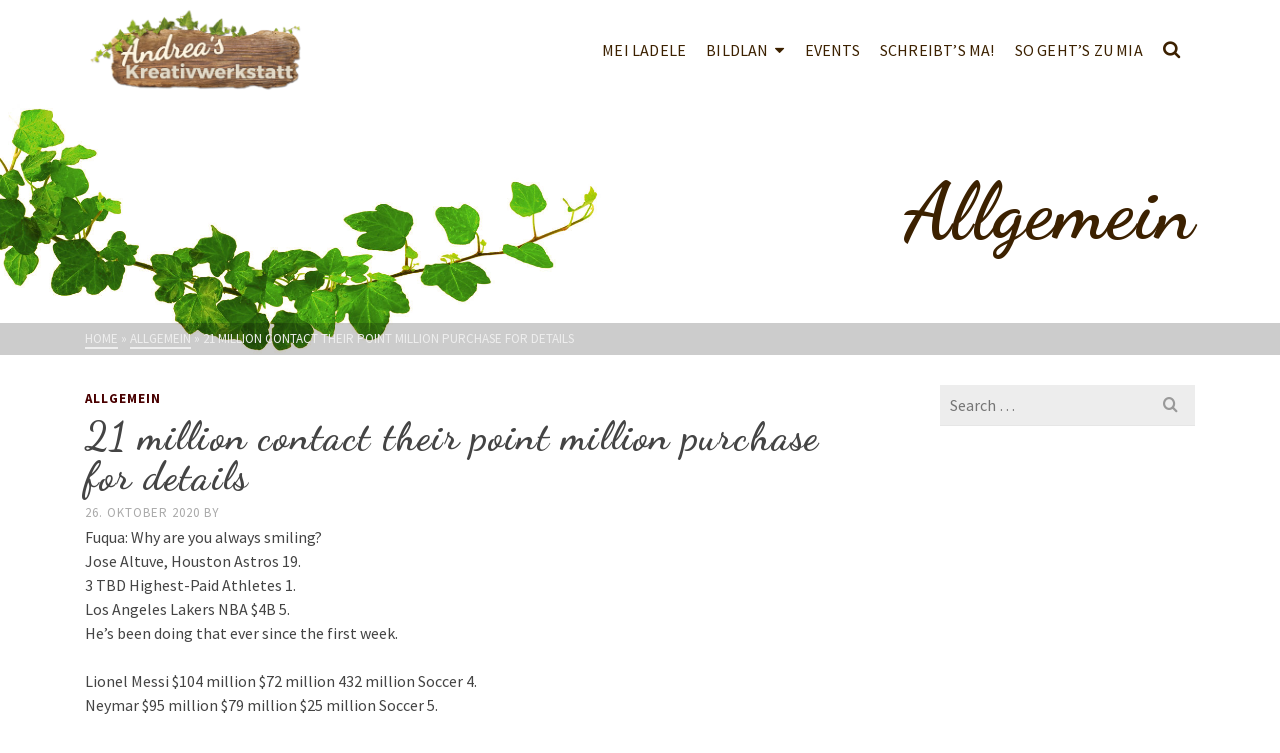

--- FILE ---
content_type: text/html; charset=UTF-8
request_url: https://www.kreativwerkstatt.tirol/2020/10/26/21-million-contact-their-point-million-purchase-for-details/
body_size: 11029
content:
<!DOCTYPE html>
<html class="no-js" lang="de" itemscope="itemscope" itemtype="http://schema.org/WebPage" >
<head>
  	<meta charset="UTF-8">
  	<meta name="viewport" content="width=device-width, initial-scale=1.0">
  	<meta http-equiv="X-UA-Compatible" content="IE=edge">
  	<script>(function(html){html.className = html.className.replace(/\bno-js\b/,'js')})(document.documentElement);</script>
<title>21 million contact their point million purchase for details &#8211; Andrea&#039;s Kreativwerkstatt</title>
<meta name='robots' content='max-image-preview:large' />
<link rel='dns-prefetch' href='//fonts.googleapis.com' />
<link rel='dns-prefetch' href='//s.w.org' />
<link rel="alternate" type="application/rss+xml" title="Andrea&#039;s Kreativwerkstatt &raquo; Feed" href="https://www.kreativwerkstatt.tirol/feed/" />
<link rel="alternate" type="application/rss+xml" title="Andrea&#039;s Kreativwerkstatt &raquo; Kommentar-Feed" href="https://www.kreativwerkstatt.tirol/comments/feed/" />
		<script type="text/javascript">
			window._wpemojiSettings = {"baseUrl":"https:\/\/s.w.org\/images\/core\/emoji\/13.0.1\/72x72\/","ext":".png","svgUrl":"https:\/\/s.w.org\/images\/core\/emoji\/13.0.1\/svg\/","svgExt":".svg","source":{"concatemoji":"https:\/\/www.kreativwerkstatt.tirol\/wp-includes\/js\/wp-emoji-release.min.js?ver=5.7.14"}};
			!function(e,a,t){var n,r,o,i=a.createElement("canvas"),p=i.getContext&&i.getContext("2d");function s(e,t){var a=String.fromCharCode;p.clearRect(0,0,i.width,i.height),p.fillText(a.apply(this,e),0,0);e=i.toDataURL();return p.clearRect(0,0,i.width,i.height),p.fillText(a.apply(this,t),0,0),e===i.toDataURL()}function c(e){var t=a.createElement("script");t.src=e,t.defer=t.type="text/javascript",a.getElementsByTagName("head")[0].appendChild(t)}for(o=Array("flag","emoji"),t.supports={everything:!0,everythingExceptFlag:!0},r=0;r<o.length;r++)t.supports[o[r]]=function(e){if(!p||!p.fillText)return!1;switch(p.textBaseline="top",p.font="600 32px Arial",e){case"flag":return s([127987,65039,8205,9895,65039],[127987,65039,8203,9895,65039])?!1:!s([55356,56826,55356,56819],[55356,56826,8203,55356,56819])&&!s([55356,57332,56128,56423,56128,56418,56128,56421,56128,56430,56128,56423,56128,56447],[55356,57332,8203,56128,56423,8203,56128,56418,8203,56128,56421,8203,56128,56430,8203,56128,56423,8203,56128,56447]);case"emoji":return!s([55357,56424,8205,55356,57212],[55357,56424,8203,55356,57212])}return!1}(o[r]),t.supports.everything=t.supports.everything&&t.supports[o[r]],"flag"!==o[r]&&(t.supports.everythingExceptFlag=t.supports.everythingExceptFlag&&t.supports[o[r]]);t.supports.everythingExceptFlag=t.supports.everythingExceptFlag&&!t.supports.flag,t.DOMReady=!1,t.readyCallback=function(){t.DOMReady=!0},t.supports.everything||(n=function(){t.readyCallback()},a.addEventListener?(a.addEventListener("DOMContentLoaded",n,!1),e.addEventListener("load",n,!1)):(e.attachEvent("onload",n),a.attachEvent("onreadystatechange",function(){"complete"===a.readyState&&t.readyCallback()})),(n=t.source||{}).concatemoji?c(n.concatemoji):n.wpemoji&&n.twemoji&&(c(n.twemoji),c(n.wpemoji)))}(window,document,window._wpemojiSettings);
		</script>
		<style type="text/css">
img.wp-smiley,
img.emoji {
	display: inline !important;
	border: none !important;
	box-shadow: none !important;
	height: 1em !important;
	width: 1em !important;
	margin: 0 .07em !important;
	vertical-align: -0.1em !important;
	background: none !important;
	padding: 0 !important;
}
</style>
	<link rel='stylesheet' id='wp-block-library-css'  href='https://www.kreativwerkstatt.tirol/wp-includes/css/dist/block-library/style.min.css?ver=5.7.14' type='text/css' media='all' />
<!--[if lt IE]>
<link rel='stylesheet' id='ascend_ie_fallback-css'  href='https://www.kreativwerkstatt.tirol/wp-content/themes/ascend/assets/css/ie_fallback.css?ver=1.2.0' type='text/css' media='all' />
<![endif]-->
<link rel='stylesheet' id='ascend_main-css'  href='https://www.kreativwerkstatt.tirol/wp-content/themes/ascend/assets/css/ascend.css?ver=1.2.0' type='text/css' media='all' />
<link rel='stylesheet' id='redux-google-fonts-ascend-css'  href='https://fonts.googleapis.com/css?family=Dancing+Script%3A400%2C700%7CSource+Sans+Pro%3A200%2C300%2C400%2C600%2C700%2C900%2C200italic%2C300italic%2C400italic%2C600italic%2C700italic%2C900italic&#038;subset=latin&#038;ver=1528396980' type='text/css' media='all' />
<!--[if lt IE 9]>
<script type='text/javascript' src='https://www.kreativwerkstatt.tirol/wp-content/themes/ascend/assets/js/vendor/html5shiv.min.js?ver=5.7.14' id='ascend-html5shiv-js'></script>
<![endif]-->
<!--[if lt IE 9]>
<script type='text/javascript' src='https://www.kreativwerkstatt.tirol/wp-content/themes/ascend/assets/js/vendor/respond.min.js?ver=5.7.14' id='ascend-respond-js'></script>
<![endif]-->
<script type='text/javascript' src='https://www.kreativwerkstatt.tirol/wp-includes/js/jquery/jquery.min.js?ver=3.5.1' id='jquery-core-js'></script>
<script type='text/javascript' src='https://www.kreativwerkstatt.tirol/wp-includes/js/jquery/jquery-migrate.min.js?ver=3.3.2' id='jquery-migrate-js'></script>
<link rel="https://api.w.org/" href="https://www.kreativwerkstatt.tirol/wp-json/" /><link rel="alternate" type="application/json" href="https://www.kreativwerkstatt.tirol/wp-json/wp/v2/posts/3336" /><link rel="EditURI" type="application/rsd+xml" title="RSD" href="https://www.kreativwerkstatt.tirol/xmlrpc.php?rsd" />
<link rel="wlwmanifest" type="application/wlwmanifest+xml" href="https://www.kreativwerkstatt.tirol/wp-includes/wlwmanifest.xml" /> 
<meta name="generator" content="WordPress 5.7.14" />
<link rel="canonical" href="https://www.kreativwerkstatt.tirol/2020/10/26/21-million-contact-their-point-million-purchase-for-details/" />
<link rel='shortlink' href='https://www.kreativwerkstatt.tirol/?p=3336' />
<link rel="alternate" type="application/json+oembed" href="https://www.kreativwerkstatt.tirol/wp-json/oembed/1.0/embed?url=https%3A%2F%2Fwww.kreativwerkstatt.tirol%2F2020%2F10%2F26%2F21-million-contact-their-point-million-purchase-for-details%2F" />
<link rel="alternate" type="text/xml+oembed" href="https://www.kreativwerkstatt.tirol/wp-json/oembed/1.0/embed?url=https%3A%2F%2Fwww.kreativwerkstatt.tirol%2F2020%2F10%2F26%2F21-million-contact-their-point-million-purchase-for-details%2F&#038;format=xml" />
<script type="text/javascript">var light_error = "The image could not be loaded.", light_of = "%curr% of %total%";</script><style type="text/css" id="kt-custom-css">a, .primary-color, .postlist article .entry-content a.more-link:hover,.widget_price_filter .price_slider_amount .button, .product .product_meta a:hover, .star-rating, .above-footer-widgets a:not(.button):hover, .sidebar a:not(.button):hover, .footerclass a:hover, .posttags a:hover, .tagcloud a:hover, .kt_bc_nomargin #kadbreadcrumbs a:hover, #kadbreadcrumbs a:hover, .wp-pagenavi a:hover, .woocommerce-pagination ul.page-numbers li a:hover, .woocommerce-pagination ul.page-numbers li span:hover{color:#490000;} .comment-content a:not(.button):hover, .entry-content p a:not(.button):not(.select2-choice):not([data-rel="lightbox"]):hover, .kt_product_toggle_outer .toggle_grid:hover, .kt_product_toggle_outer .toggle_list:hover, .kt_product_toggle_outer .toggle_grid.toggle_active, .kt_product_toggle_outer .toggle_list.toggle_active, .product .product_meta a, .product .woocommerce-tabs .wc-tabs > li.active > a, .product .woocommerce-tabs .wc-tabs > li.active > a:hover, .product .woocommerce-tabs .wc-tabs > li.active > a:focus, #payment ul.wc_payment_methods li.wc_payment_method input[type=radio]:first-child:checked+label, .kt-woo-account-nav .woocommerce-MyAccount-navigation ul li.is-active a, a.added_to_cart, .widget_pages ul li.kt-drop-toggle > .kt-toggle-sub, .widget_categories ul li.kt-drop-toggle > .kt-toggle-sub, .widget_product_categories ul li.kt-drop-toggle > .kt-toggle-sub, .widget_recent_entries ul li a:hover ~ .kt-toggle-sub, .widget_recent_comments ul li a:hover ~ .kt-toggle-sub, .widget_archive ul li a:hover ~ .kt-toggle-sub, .widget_pages ul li a:hover ~ .kt-toggle-sub, .widget_categories ul li a:hover ~ .kt-toggle-sub, .widget_meta ul li a:hover ~ .kt-toggle-sub, .widget_product_categories ul li a:hover ~ .kt-toggle-sub,.kt-tabs.kt-tabs-style2 > li > a:hover, .kt-tabs > li.active > a, .kt-tabs > li.active > a:hover, .kt-tabs > li.active > a:focus, .kt_bc_nomargin #kadbreadcrumbs a:hover, #kadbreadcrumbs a:hover, .footerclass .menu li a:hover, .widget_recent_entries ul li a:hover, .posttags a:hover, .tagcloud a:hover,.widget_recent_comments ul li a:hover, .widget_archive ul li a:hover, .widget_pages ul li a:hover, .widget_categories ul li a:hover, .widget_meta ul li a:hover, .widget_product_categories ul li a:hover, .box-icon-item .icon-container .icon-left-highlight,.box-icon-item .icon-container .icon-right-highlight, .widget_pages ul li.current-cat > a, .widget_categories ul li.current-cat > a, .widget_product_categories ul li.current-cat > a, #payment ul.wc_payment_methods li.wc_payment_method input[type=radio]:first-child:checked + label:before, .wp-pagenavi .current, .wp-pagenavi a:hover, .kt-mobile-header-toggle .header-underscore-icon [class*=kt-icon-], .woocommerce-pagination ul.page-numbers li a.current, .woocommerce-pagination ul.page-numbers li span.current, .woocommerce-pagination ul.page-numbers li a:hover, .woocommerce-pagination ul.page-numbers li span:hover, .widget_layered_nav ul li.chosen a, .widget_layered_nav_filters ul li a, .widget_rating_filter ul li.chosen a, .variations .kad_radio_variations label.selectedValue, .variations .kad_radio_variations label:hover{border-color:#490000;} .kt-header-extras span.kt-cart-total, .btn, .button, .submit, button, input[type="submit"], .portfolio-loop-image-container .portfolio-hover-item .portfolio-overlay-color, .kt_product_toggle_outer .toggle_grid.toggle_active, .kt_product_toggle_outer .toggle_list.toggle_active, .product .woocommerce-tabs .wc-tabs > li.active > a, .product .woocommerce-tabs .wc-tabs > li.active > a:hover, .product .woocommerce-tabs .wc-tabs > li.active > a:focus, .product .woocommerce-tabs .wc-tabs:before, .woocommerce-error, .woocommerce-info, .woocommerce-message, .woocommerce-noreviews, p.no-comments, .widget_pages ul li ul li.current-cat > a:before, .widget_categories ul li ul li.current-cat > a:before, .widget_product_categories ul li ul li.current-cat > a:before, .widget_pages ul li ul li a:hover:before, .widget_categories ul li ul li a:hover:before, .widget_product_categories ul li ul li a:hover:before, .kadence_recent_posts a.posts_widget_readmore:hover:before, .kt-accordion > .panel h5:after, .kt-tabs:before, .image_menu_overlay, .kadence_social_widget a:hover, .kt-tabs > li.active > a, .kt-tabs > li.active > a:hover, .kt-tabs > li.active > a:focus, .widget_pages ul li.current-cat > .count, .widget_categories ul li.current-cat > .count, .widget_product_categories ul li.current-cat > .count, .widget_recent_entries ul li a:hover ~ .count, .widget_recent_comments ul li a:hover ~ .count, .widget_archive ul li a:hover ~ .count, .widget_pages ul li a:hover ~ .count, .widget_categories ul li a:hover ~ .count, .widget_meta ul li a:hover ~ .count, .widget_product_categories ul li a:hover ~ .count, #payment ul.wc_payment_methods li.wc_payment_method input[type=radio]:first-child:checked + label:before, .select2-results .select2-highlighted, .wp-pagenavi .current, .kt-header-extras span.kt-cart-total, .kt-mobile-header-toggle span.kt-cart-total, .woocommerce-pagination ul.page-numbers li a.current, .woocommerce-pagination ul.page-numbers li span.current,.widget_price_filter .ui-slider .ui-slider-handle, .widget_layered_nav ul li.chosen span.count, .widget_layered_nav_filters ul li span.count, .variations .kad_radio_variations label.selectedValue, .box-icon-item .menu-icon-read-more .read-more-highlight{background:#490000;}@media (max-width: 767px){.filter-set li a.selected {background:#490000;}}.kad-header-height {height:100px;}.kad-mobile-nav li .kad-submenu-accordion {width:100%;text-align:right;}.kad-topbar-height {min-height:36px;}.kad-mobile-header-height {height:122px;}.headerclass, .mobile-headerclass, .kad-fixed-vertical-background-area{background: rgba(255, 255, 255, 1);}.titleclass .entry-title{font-size:124px;}@media (max-width: 768px) {.titleclass .entry-title{font-size:30px;}}.titleclass .subtitle{font-size:66px;}@media (max-width: 768px) {.titleclass .subtitle{font-size:20px;}}.titleclass .page-header  {height:255px;}@media (max-width: 768px) {.titleclass .page-header {height:140px;}}.product_item .product_archive_title {min-height:20px;}.second-navclass .sf-menu>li:after {background:#fff;}.kt-header-extras .kadence_social_widget a, .mobile-header-container .kt-mobile-header-toggle button {color:#3c2100;} button.mobile-navigation-toggle .kt-mnt span {background:#3c2100;} .kt-header-extras .kadence_social_widget a:hover{color:#fff;}.page-header {text-align:right;}.kt-header-extras #kad-head-cart-popup ul a:not(.remove), .kt-header-extras #kad-head-cart-popup .woocommerce-mini-cart__empty-message, .kt-header-extras #kad-head-cart-popup ul .quantity, .kt-header-extras #kad-head-cart-popup ul li.empty, .kad-header-menu-inner .kt-header-extras .kt-woo-account-nav h5, .kad-relative-vertical-content .kt-header-extras .kt-woo-account-nav h5 {color:#3c2100;}.titleclass .subtitle {text-transform:uppercase;}</style><style type="text/css" id="custom-background-css">
body.custom-background { background-color: #ffffff; }
</style>
	<style type="text/css" title="dynamic-css" class="options-output">#logo .kad-site-tagline{font-family:"Dancing Script";line-height:20px;letter-spacing:0px;font-weight:400;font-style:normal;color:#444444;font-size:14px;}.topbarclass{font-size:12px;}.titleclass{background-color:transparent;background-repeat:no-repeat;background-size:contain;background-attachment:scroll;background-position:left center;background-image:url('http://www.kreativwerkstatt.tirol/wp-content/uploads/2017/11/2efeu_hintergund_2_schmaler_heller.jpg');}.titleclass h1{color:#3c2100;}.titleclass .subtitle{color:#ffffff;}.product_item .product_archive_title{font-family:"Source Sans Pro";text-transform:none;line-height:20px;letter-spacing:1.2px;font-weight:600;font-style:normal;color:#444444;font-size:15px;}.kad-topbar-flex-item, .kad-topbar-flex-item a, .kad-topbar-flex-item .kadence_social_widget a, .topbarclass .kt-woo-account-nav .kad-customer-name h5, .topbarclass .kt-mini-cart-refreash .total{color:#ffffff;}.kad-topbar-flex-item a:hover{color:#ffffff;}.footerclass a, .footerclass, .footerclass h4, .footerclass h3, .footerclass h5{color:#eeeeee;}.footerclass a:hover{color:#ffffff;}.footerclass .menu li a:hover{border-color:#ffffff;}.contentclass, .above-footer-widgets .widget-title span, .footer-widget-title span, .kt-title span, .sidebar .widget-title span{background-color:#ffffff;}.topbarclass, .topbarclass .sf-menu ul {background-color:#444444;}.footerclass, .footerclass .footer-widget-title span, body.body-style-bubbled .footerclass .footer-widget-title span{background-color:#333333;background-size:cover;background-attachment:scroll;background-position:center center;background-image:url('http://www.kreativwerkstatt.tirol/wp-content/uploads/2017/11/vineyard-1149495_dunkel.jpg');}.footerbase{background-color:#2e2e2e;}h1, .h1class{font-family:"Dancing Script";line-height:40px;letter-spacing:1.2px;font-weight:700;font-style:normal;color:#444444;font-size:40px;}h2, .h2class{font-family:"Dancing Script";line-height:40px;letter-spacing:1.2px;font-weight:400;font-style:normal;color:#444444;font-size:32px;}h3{font-family:"Source Sans Pro";line-height:40px;letter-spacing:1.2px;font-weight:400;font-style:normal;color:#444444;font-size:28px;}h4{font-family:"Source Sans Pro";line-height:40px;letter-spacing:1.2px;font-weight:400;font-style:normal;color:#555555;font-size:24px;}h5{font-family:"Source Sans Pro";line-height:24px;letter-spacing:1.2px;font-weight:normal;font-style:normal;color:#555555;font-size:18px;}.titleclass .subtitle{font-family:"Dancing Script";letter-spacing:1.2px;font-weight:400;font-style:normal;}body{font-family:"Source Sans Pro";line-height:24px;letter-spacing:0px;font-weight:400;font-style:normal;color:#444;font-size:16px;}.nav-main ul.sf-menu > li > a, .kad-header-menu-inner .kt-header-extras ul.sf-menu > li > a, .kad-header-menu-inner .kt-header-extras .kt-extras-label [class*="kt-icon-"], .kt-header-extras .sf-vertical > li > a{font-family:"Source Sans Pro";line-height:24px;letter-spacing:.2px;font-weight:400;font-style:normal;color:#3c2100;font-size:16px;}.nav-main ul.sf-menu > li > a:hover, .nav-main ul.sf-menu > li.sfHover > a, .nav-main ul.sf-menu > li.current-menu-item > a, .kt-header-extras .sf-vertical > li > a:hover{color:#1d721f;}.second-navclass .sf-menu > li > a{font-family:"Source Sans Pro";line-height:24px;letter-spacing:.2px;font-weight:400;font-style:normal;color:#fff;font-size:18px;}.second-navclass ul.sf-menu > li > a:hover, .second-navclass ul.sf-menu > li.sfHover > a, .second-navclass ul.sf-menu > li.current-menu-item > a{color:#a5a5a5;}.nav-main ul.sf-menu ul, .second-navclass ul.sf-menu ul,  .kad-header-menu-inner .kt-header-extras ul.sf-menu ul,.kad-relative-vertical-content .kt-header-extras ul.sf-menu ul, .kad-relative-vertical-content .nav-main .sf-vertical ul{border-color:#e3dbca;}.nav-main .sf-menu.sf-menu-normal > li > ul:before, .second-navclass .sf-menu.sf-menu-normal > li > ul:before,  .kad-header-menu-inner .kt-header-extras ul.sf-menu > li > ul:before {border-bottom-color:#e3dbca;}.nav-main ul.sf-menu ul a, .second-navclass ul.sf-menu ul a, .kad-header-menu-inner .kt-header-extras .kt-woo-account-nav a, .kad-relative-vertical-content .kt-header-extras .kt-woo-account-nav a{line-height:24px;letter-spacing:.2px;color:#3c2100;font-size:16px;}.nav-main ul.sf-menu ul a:hover, .nav-main ul.sf-menu > li:not(.kt-lgmenu) ul li.sfHover > a, .nav-main ul.sf-menu ul li.current-menu-item > a, .second-navclass ul.sf-menu ul a:hover, .second-navclass ul.sf-menu li:not(.kt-lgmenu) ul li.sfHover > a, .second-navclass ul.sf-menu ul li.current-menu-item > a, .kad-header-menu-inner .kt-header-extras .kt-woo-account-nav a:hover, body.woocommerce-account .kad-header-menu-inner .kt-header-extras .kt-woo-account-nav li.is-active a, .kad-relative-vertical-content  .kt-header-extras .kt-woo-account-nav a:hover, body.woocommerce-account .kad-relative-vertical-content  .kt-header-extras .kt-woo-account-nav li.is-active a{color:#e3dbca;}.kad-mobile-nav li a, .kad-mobile-nav li,.kt-mobile-menu form.search-form input[type="search"].search-field, .kt-mobile-menu form.search-form .search-submit{font-family:"Source Sans Pro";line-height:20px;letter-spacing:.2px;font-weight:400;font-style:normal;color:#fff;font-size:16px;}.kad-mobile-nav li a:hover, kad-mobile-nav li.current-menu-item > a{background:#1d721f;}</style></head>
	<body class="post-template-default single single-post postid-3336 single-format-standard custom-background wp-custom-logo kad-header-position-above kt-showsub-indicator kt-show-vertsub-indicator  body-style-normal none-trans-header">
		<div id="wrapper" class="container">
	<header id="kad-header-menu" class="headerclass-outer kt-header-position-above kt-header-layout-standard clearfix" data-sticky="none" data-reappear="300" data-shrink="0" data-start-height="100" data-shrink-height="100">
	<div class="outside-top-headerclass">
	<div class="kad-header-topbar-primary-outer">
 		<div class="outside-headerclass">
		<div class="kad-header-menu-outer headerclass">
		    <div class="kad-header-menu-inner container">
		    				        <div class="kad-header-flex kad-header-height">
			        	<div class="kad-left-header kt-header-flex-item">
			        		<div id="logo" class="logocase kad-header-height"><a class="brand logofont" href="https://www.kreativwerkstatt.tirol"><img src="https://www.kreativwerkstatt.tirol/wp-content/uploads/2017/10/cropped-KW_Logo_final-476x211.png" width="476" height="211" srcset="https://www.kreativwerkstatt.tirol/wp-content/uploads/2017/10/cropped-KW_Logo_final-476x211.png 476w, https://www.kreativwerkstatt.tirol/wp-content/uploads/2017/10/cropped-KW_Logo_final-300x133.png 300w, https://www.kreativwerkstatt.tirol/wp-content/uploads/2017/10/cropped-KW_Logo_final-768x340.png 768w, https://www.kreativwerkstatt.tirol/wp-content/uploads/2017/10/cropped-KW_Logo_final.png 1024w, https://www.kreativwerkstatt.tirol/wp-content/uploads/2017/10/cropped-KW_Logo_final-952x421.png 952w" sizes="(max-width: 476px) 100vw, 476px" class="ascend-logo" style="max-height:211px" alt="Andrea&#039;s Kreativwerkstatt"></a></div>			           	</div> <!-- Close left header-->
			            <div class="kad-center-header kt-header-flex-item">
			            		        <nav class="nav-main clearfix">
	            <ul id="menu-hauptmenue" class="sf-menu sf-menu-normal"><li class="menu-item menu-item-type-post_type menu-item-object-page menu-item-30"><a href="https://www.kreativwerkstatt.tirol/mei-ladele/">Mei Ladele</a></li>
<li class="menu-item menu-item-type-post_type menu-item-object-page menu-item-has-children menu-item-35 sf-dropdown"><a href="https://www.kreativwerkstatt.tirol/bildlan/">Bildlan</a>
<ul class="sub-menu sf-dropdown-menu dropdown">
	<li class="menu-item menu-item-type-post_type menu-item-object-page menu-item-283"><a href="https://www.kreativwerkstatt.tirol/gfilztes/">G&#8217;filztes</a></li>
	<li class="menu-item menu-item-type-post_type menu-item-object-page menu-item-279"><a href="https://www.kreativwerkstatt.tirol/gmaltes/">G&#8217;maltes</a></li>
	<li class="menu-item menu-item-type-post_type menu-item-object-page menu-item-34"><a href="https://www.kreativwerkstatt.tirol/gschmackiges/">G&#8217;schmackiges</a></li>
	<li class="menu-item menu-item-type-post_type menu-item-object-page menu-item-33"><a href="https://www.kreativwerkstatt.tirol/herzliches/">Herzliches</a></li>
	<li class="menu-item menu-item-type-post_type menu-item-object-page menu-item-256"><a href="https://www.kreativwerkstatt.tirol/alles-fuer-die-kloanen/">Alles für die Kloanen</a></li>
	<li class="menu-item menu-item-type-post_type menu-item-object-page menu-item-280"><a href="https://www.kreativwerkstatt.tirol/was-bsonderes/">Was b&#8217;sonderes</a></li>
	<li class="menu-item menu-item-type-post_type menu-item-object-page menu-item-282"><a href="https://www.kreativwerkstatt.tirol/fuer-festttage/">Ach die Festtage</a></li>
	<li class="menu-item menu-item-type-post_type menu-item-object-page menu-item-281"><a href="https://www.kreativwerkstatt.tirol/holz-mehr/">Holz &#038; mehr</a></li>
	<li class="menu-item menu-item-type-post_type menu-item-object-page menu-item-31"><a href="https://www.kreativwerkstatt.tirol/vintage-moebel/">Vintage-Möbel</a></li>
	<li class="menu-item menu-item-type-post_type menu-item-object-page menu-item-32"><a href="https://www.kreativwerkstatt.tirol/tiroler-naturoelseife/">Tiroler Naturölseife</a></li>
</ul>
</li>
<li class="menu-item menu-item-type-post_type menu-item-object-page menu-item-255"><a href="https://www.kreativwerkstatt.tirol/veranstaltungen/">Events</a></li>
<li class="menu-item menu-item-type-post_type menu-item-object-page menu-item-422"><a href="https://www.kreativwerkstatt.tirol/schreibts-ma/">Schreibt&#8217;s ma!</a></li>
<li class="menu-item menu-item-type-post_type menu-item-object-page menu-item-29"><a href="https://www.kreativwerkstatt.tirol/so-gehts-zu-mia/">So geht&#8217;s zu mia</a></li>
</ul>	        </nav>
        			            </div>  <!-- Close center header-->
			            <div class="kad-right-header kt-header-flex-item">
			            		<div class="kt-header-extras clearfix">
		<ul class="sf-menu sf-menu-normal ">
						        	 <li class="menu-search-icon-kt">
								<a class="kt-menu-search-btn kt-pop-modal" data-mfp-src="#kt-extras-modal-search" href="https://www.kreativwerkstatt.tirol/?s=">
									<span class="kt-extras-label"><i class="kt-icon-search"></i></span>
								</a>
				        	</li>
								    </ul>
	</div>
    					    </div>  <!-- Close right header-->
			        </div>  <!-- Close container--> 
	        		   		</div> <!-- close header innner -->
		</div>
		</div>
	</div>
	</div>
    </header><div id="kad-mobile-banner" class="banner mobile-headerclass" data-mobile-header-sticky="1">
  <div class="container mobile-header-container kad-mobile-header-height">
        <div id="mobile-logo" class="logocase kad-mobile-header-height kad-mobile-logo-left"><a class="brand logofont" href="https://www.kreativwerkstatt.tirol"><img src="https://www.kreativwerkstatt.tirol/wp-content/uploads/2017/10/KW_Logo_final-458x203.png" width="458" height="203" srcset="https://www.kreativwerkstatt.tirol/wp-content/uploads/2017/10/KW_Logo_final-458x203.png 458w, https://www.kreativwerkstatt.tirol/wp-content/uploads/2017/10/KW_Logo_final-300x133.png 300w, https://www.kreativwerkstatt.tirol/wp-content/uploads/2017/10/KW_Logo_final-768x340.png 768w, https://www.kreativwerkstatt.tirol/wp-content/uploads/2017/10/KW_Logo_final.png 1024w, https://www.kreativwerkstatt.tirol/wp-content/uploads/2017/10/KW_Logo_final-830x367.png 830w, https://www.kreativwerkstatt.tirol/wp-content/uploads/2017/10/KW_Logo_final-230x102.png 230w, https://www.kreativwerkstatt.tirol/wp-content/uploads/2017/10/KW_Logo_final-350x155.png 350w, https://www.kreativwerkstatt.tirol/wp-content/uploads/2017/10/KW_Logo_final-480x212.png 480w, https://www.kreativwerkstatt.tirol/wp-content/uploads/2017/10/KW_Logo_final-916x405.png 916w" sizes="(max-width: 458px) 100vw, 458px" class="ascend-mobile-logo" alt="Andrea&#039;s Kreativwerkstatt" ></a></div>        	<div class="kad-mobile-menu-flex-item kad-mobile-header-height kt-mobile-header-toggle kad-mobile-menu-right">
             	<button class="mobile-navigation-toggle kt-sldr-pop-modal" rel="nofollow" data-mfp-src="#kt-mobile-menu" data-pop-sldr-direction="right" data-pop-sldr-class="sldr-menu-animi">
             		<span class="kt-mnt">
	                	<span></span>
						<span></span>
						<span></span>
					</span>
              	</button>
            </div>
   	    </div> <!-- Close Container -->
</div>
  			<div id="inner-wrap" class="wrap clearfix contentclass hfeed" role="document">

        		<div id="pageheader" class="titleclass post-header-area kt_bc_active">
	<div class="header-color-overlay"></div>
			<div class="container">
			<div class="page-header">
				<div class="page-header-inner">
					<h1 class="post_head_title entry-title" itemprop="name" data-max-size="124" data-min-size="30">Allgemein</h1>
									</div>
			</div>
		</div><!--container-->
		<div id="kadbreadcrumbs"><div class="kt-breadcrumb-container container"><span itemscope itemtype="http://data-vocabulary.org/Breadcrumb"><a href="https://www.kreativwerkstatt.tirol/" itemprop="url" class="kad-bc-home"><span itemprop="title">Home</span></a></span> <span class="bc-delimiter">&raquo;</span> <span itemscope itemtype="http://data-vocabulary.org/Breadcrumb"><a href="https://www.kreativwerkstatt.tirol/category/allgemein/" itemprop="url"><span itemprop="title">Allgemein</span></a></span> <span class="bc-delimiter">&raquo;</span> <span class="kad-breadcurrent">21 million contact their point million purchase for details</span></div></div>	</div><!--titleclass-->
		<div id="content" class="container clearfix">
    		<div class="row single-article">
    			<div class="main col-lg-9 col-md-8 kt-sidebar kt-sidebar-right" id="ktmain" role="main">
			    	            <article id="post-3336" class="postclass kt_no_post_header_content post-3336 post type-post status-publish format-standard hentry category-allgemein" itemprop="mainEntity" itemscope itemtype="http://schema.org/BlogPosting">
            <div class="kt_post_category kt-post-cats"><a href="https://www.kreativwerkstatt.tirol/category/allgemein/" rel="category tag">Allgemein</a></div>                <header>
                    <h1 class="entry-title" itemprop="name headline">21 million contact their point million purchase for details</h1><div class="post-top-meta kt_color_gray">
    <span class="postdate kt-post-date updated" itemprop="datePublished">
        26. Oktober 2020    </span>   
    <span class="postauthortop kt-post-author author vcard">
        <span class="kt-by-author">by</span>        	<span itemprop="author">
        		<a href="https://www.kreativwerkstatt.tirol/author/" class="fn kt_color_gray" rel="author">
        		        		</a>
        	</span>
    </span>   
</div>                </header>
                <div class="entry-content clearfix" itemprop="description articleBody">
                    <p>Fuqua: Why are you always smiling?<br />
Jose Altuve, Houston Astros 19.<br />
3 TBD Highest-Paid Athletes 1.<br />
Los Angeles Lakers NBA $4B 5.<br />
He&#8217;s been doing that ever since the first week.</p>
<p>Lionel Messi $104 million $72 million 432 million Soccer 4.<br />
Neymar $95 million $79 million $25 million Soccer 5.<br />
It&#8217;ll be worth keeping an eye on both players&#8216; statuses as the trade deadline looms.<br />
Philadelphia Eagles NFL $3B 24.</p>
<p>Sean also is the in-bowl music director for the NFL&#8217;s Tampa Bay Buccaneers and has also performed at the 2010, 2014 and 2016 Olympic games.<br />
3 TBD Highest-Paid Athletes 1.<br />
Los Angeles Rams NFL $3B 12.<br />
The Class of 2020 &#8211; Jeter, Marvin Miller, Ted Simmons and Larry Walker &#8211; is now scheduled to be inducted on Sunday, July 25, in Cooperstown, NY, alongside any new members elected as part of the Hall of Fame Class of 2021.</p>
<p>Following the postponement of the <a href="https://www.amazon.com/dp/B086W7FDTR">custom baseball jerseys</a> 5 Denver Broncos at New England Patriots game, the NFL unveiled Sunday the following schedule changes: Denver Broncos at New England Patriots will be played Sunday, Oct.<br />
Fernando Tatis Jr., San Diego Padres 5.<br />
Tiger Woods $62 million $2 million $60 million Golf 9.<br />
Running shoes are anticipated to register the highest shipments by 2025 at around 392 million units.</p>
<p>Think about the Jensen Interceptor, which featured sheetmetal that conveyed <a href="https://www.amazon.com/dp/B0837PFWR3">custom jerseys</a> of a sense of brawn than beauty-or the Jaguar XJS, which was arguably prettier but equally muscular.<br />
Washington Football Team NFL $3B 16.<br />
LeBron James $88 million $28 million $60 million NBA 6.<br />
Back to Home Page.<br />
Los Angeles Chargers at Miami Dolphins moves from Week 7 to Week 10 on Sunday, Nov.</p>
<p>It is a resume that has brought favorable notice to Hurney, who was second in NFL Executive of the Year balloting in 2003 and recognized by as one of the top 10 executives in professional sports in 2007.<br />
Chicago Bears NFL $3B 14.<br />
True to the premise, Love him or hate him, the Black Mamba&#8217;s prolific career has fueled both joy and anger, athletes in the Nike spot express a their opinions on playing against or watching Bryant.<br />
New York Jets at Miami Dolphins moves from Week 10 to Week 6 CBS.<br />
Our message to any athlete thinking about doping is simple – we&#8217;ll catch you.</p>
<p>That gave me an opportunity to play.<br />
But he flew through the first wave of defenders and found an open lane in the middle of the field.<br />
Gerrit Cole, <a href="https://www.amazon.com/dp/B086YQ6R7Q">custom jerseys</a> York Yankees 20.<br />
Christian Yelich, Milwaukee Brewers 12.</p>
<p>Men&#8217;s Micro Puff Hoody Price: $299 Buy It Stay warm without added bulk in this lightweight, go-anywhere coat, which has synthetic insulation that compresses and packs easily.<br />
Denny&#8217;s will expand the offer and the message delivery system this year by enabling consumers to register to win one free Grand Slam every week for a year, a limited-time free burgers and fries by registering for Denny&#8217;s Rewards program online, a limited-time unlimited pancakes and French fries refills and a free Grand Slam offer to consumers who order the item on their birthday.</p>
                </div>
                <footer class="single-footer">
                <meta itemscope itemprop="mainEntityOfPage" content="https://www.kreativwerkstatt.tirol/2020/10/26/21-million-contact-their-point-million-purchase-for-details/" itemType="https://schema.org/WebPage" itemid="https://www.kreativwerkstatt.tirol/2020/10/26/21-million-contact-their-point-million-purchase-for-details/"><meta itemprop="dateModified" content="2020-10-26T04:11:33+01:00"><div itemprop="publisher" itemscope itemtype="https://schema.org/Organization"><meta itemprop="name" content="Andrea&#039;s Kreativwerkstatt"></div><div class="post-footer-section">
	<div class="kad-post-navigation clearfix">
	        <div class="alignleft kad-previous-link">
	        <a href="https://www.kreativwerkstatt.tirol/2020/10/26/specially-curated-official-draft-day-playlist/" rel="prev"><span class="kt_postlink_meta kt_color_gray">Previous Post</span><span class="kt_postlink_title">Specially curated official draft day playlist</span></a> 
	        </div>
	        <div class="alignright kad-next-link">
	        <a href="https://www.kreativwerkstatt.tirol/2020/10/26/are-likely-said-moms-marketplace/" rel="next"><span class="kt_postlink_meta kt_color_gray">Next Post</span><span class="kt_postlink_title">are likely said moms marketplace</span></a> 
	        </div>
	 </div> <!-- end navigation -->
 </div>                </footer>
            </article>
            <div id="comments" class="comments-area">

  
  
  
</div><!-- .comments-area -->
				</div><!-- /.main-->

				<aside id="ktsidebar" class="col-lg-3 col-md-4 kt-sidebar-container kad-sidebar">
	<div class="sidebar">
		<section id="search-2" class="widget-1 widget-first widget widget_search"><div class="widget-inner">  
   <form role="search" method="get" class="search-form" action="https://www.kreativwerkstatt.tirol/">
            <label>
                <span class="screen-reader-text">Search for:</span>
                <input type="search" class="search-field" placeholder="Search &hellip;" value="" name="s" />
            </label>
            <button type="submit" class="search-submit search-icon"><i class="kt-icon-search"></i></button>
    </form></div></section>	</div><!-- /.sidebar -->
</aside><!-- /aside -->    		</div><!-- /.row-->
    	</div><!-- /#content -->
    				</div><!-- /.wrap -->
			<footer id="containerfooter" class="footerclass">
  <div class="container">
  	<div class="row">
  		 
					<div class="col-md-12 col-sm-12 footercol1">
					<div class="widget-1 widget-first footer-widget widget"><aside id="sow-editor-3" class="widget_sow-editor"><div class="so-widget-sow-editor so-widget-sow-editor-base">
<div class="siteorigin-widget-tinymce textwidget">
	<p>&nbsp;</p>
<h1 style="text-align: center;"><span style="color: #ffffff;">Andrea's Kreativwerkstatt</span></h1>
<h5 style="text-align: center;">Waldrasterstraße 7 • 6166 Fulpmes • Tirol/Österreich</h5>
<h5 style="text-align: center;"><a href="mailto:andrea.panhuber@gmail.com">andrea.panhuber@gmail.com</a> • <a href="tel:00436645034419">0664 50 344 19</a></h5>
<p>&nbsp;</p>
</div>
</div></aside></div>					</div> 
            					 
					<div class="col-md-4 col-sm-4 footercol2">
					<div class="widget-1 widget-first footer-widget widget"><aside id="sow-editor-2" class="widget_sow-editor"><div class="so-widget-sow-editor so-widget-sow-editor-base">
<div class="siteorigin-widget-tinymce textwidget">
	<p>&nbsp;</p>
<h2><span style="color: #ffffff;">Öffnungszeiten</span></h2>
<p>Dienstag bis Freitag: 9 - 12 Uhr, 15 - 18 Uhr</p>
<p>Samstag: 9 - 12 Uhr</p>
<p><strong><a href="http://www.kreativwerkstatt.tirol/schreibts-ma/">Schreibt's ma doch einfach</a></strong> oder kemp's in <strong><a href="http://www.kreativwerkstatt.tirol/mei-ladele/">meinem Ladele</a></strong> vorbei!</p>
</div>
</div></aside></div>					</div> 
		        		         
					<div class="col-md-4 col-sm-4 footercol3">
					<div class="widget-1 widget-first footer-widget widget"><aside id="sow-editor-5" class="widget_sow-editor"><div class="so-widget-sow-editor so-widget-sow-editor-base">
<div class="siteorigin-widget-tinymce textwidget">
	</div>
</div></aside></div>					</div> 
	            				 
					<div class="col-md-4 col-sm-4 footercol4">
					<div class="widget-1 widget-first footer-widget widget"><aside id="sow-editor-4" class="widget_sow-editor"><div class="so-widget-sow-editor so-widget-sow-editor-base">
<div class="siteorigin-widget-tinymce textwidget">
	<p>&nbsp;</p>
<h2><span style="color: #ffffff;">Onlineshop</span></h2>
<p>In Kürze ist es soweit ... <strong>rund um die Uhr</strong> steht unsere kreative Welt verpackt in einem tollen Onlinestore zur Verfügung! Das Warten hat bald eine Ende :)</p>
<p>&nbsp;</p>
</div>
</div></aside></div>					</div> 
		        			        </div> <!-- Row -->
        </div>
        <div class="footerbase">
        	<div class="container">
        		<div class="footercredits clearfix">
    		
		    				        	<p>
		        		&copy; 2026 Andrea&#039;s Kreativwerkstatt - kreativ & glücklich      -       <a href="http://www.kreativwerkstatt.tirol/datenschutz-und-cookie-richtlinien/">DATENSCHUTZ</a>         |          <a href="http://www.kreativwerkstatt.tirol/impressum/">IMPRESSUM</a>		        	</p>

    			</div><!-- credits -->
    		</div><!-- container -->
    </div><!-- footerbase -->
</footer>
		</div><!--Wrapper-->
		<script type='text/javascript' src='https://www.kreativwerkstatt.tirol/wp-content/themes/ascend/assets/js/min/bootstrap-min.js?ver=1.2.0' id='bootstrap-js'></script>
<script type='text/javascript' src='https://www.kreativwerkstatt.tirol/wp-includes/js/hoverIntent.min.js?ver=1.8.1' id='hoverIntent-js'></script>
<script type='text/javascript' src='https://www.kreativwerkstatt.tirol/wp-content/themes/ascend/assets/js/ascend-plugins.js?ver=1.2.0' id='ascend_plugins-js'></script>
<script type='text/javascript' src='https://www.kreativwerkstatt.tirol/wp-includes/js/imagesloaded.min.js?ver=4.1.4' id='imagesloaded-js'></script>
<script type='text/javascript' src='https://www.kreativwerkstatt.tirol/wp-includes/js/masonry.min.js?ver=4.2.2' id='masonry-js'></script>
<script type='text/javascript' src='https://www.kreativwerkstatt.tirol/wp-content/themes/ascend/assets/js/ascend-main.js?ver=1.2.0' id='ascend_main-js'></script>
<script type='text/javascript' src='https://www.kreativwerkstatt.tirol/wp-includes/js/wp-embed.min.js?ver=5.7.14' id='wp-embed-js'></script>
	        	<div class="mag-pop-modal mfp-hide mfp-with-anim kt-loggin-modal" id="kt-extras-modal-login" tabindex="-1" role="dialog" aria-hidden="true">
	                <div class="pop-modal-content">
	                    <div class="pop-modal-body">
	                        
		<form name="loginform" id="loginform" action="https://www.kreativwerkstatt.tirol/wp-login.php" method="post">
			
			<p class="login-username">
				<label for="user_login">Benutzername oder E-Mail-Adresse</label>
				<input type="text" name="log" id="user_login" class="input" value="" size="20" />
			</p>
			<p class="login-password">
				<label for="user_pass">Passwort</label>
				<input type="password" name="pwd" id="user_pass" class="input" value="" size="20" />
			</p>
			
			<p class="login-remember"><label><input name="rememberme" type="checkbox" id="rememberme" value="forever" /> Angemeldet bleiben</label></p>
			<p class="login-submit">
				<input type="submit" name="wp-submit" id="wp-submit" class="button button-primary" value="Anmelden" />
				<input type="hidden" name="redirect_to" value="https://www.kreativwerkstatt.tirol/2020/10/26/21-million-contact-their-point-million-purchase-for-details/" />
			</p>
			
		</form>	                    </div>
	                </div>
		        </div>
	            		<div class="mag-pop-modal mfp-hide mfp-with-anim kt-search-modal" id="kt-extras-modal-search" tabindex="-1" role="dialog" aria-hidden="true">
	            <div class="pop-modal-content">
	                <div class="pop-modal-body">
                          
   <form role="search" method="get" class="search-form" action="https://www.kreativwerkstatt.tirol/">
            <label>
                <span class="screen-reader-text">Search for:</span>
                <input type="search" class="search-field" placeholder="Search &hellip;" value="" name="s" />
            </label>
            <button type="submit" class="search-submit search-icon"><i class="kt-icon-search"></i></button>
    </form>	                </div>
	            </div>
	        </div>
	   	    		<div class="mag-pop-sldr mfp-hide mfp-with-anim kt-mobile-menu" id="kt-mobile-menu" tabindex="-1" role="dialog" aria-hidden="true">
	            <div class="pop-modal-content">
	                <div class="pop-modal-body">
                      
   <form role="search" method="get" class="search-form" action="https://www.kreativwerkstatt.tirol/">
            <label>
                <span class="screen-reader-text">Search for:</span>
                <input type="search" class="search-field" placeholder="Search &hellip;" value="" name="s" />
            </label>
            <button type="submit" class="search-submit search-icon"><i class="kt-icon-search"></i></button>
    </form><ul id="menu-hauptmenue-1" class="kad-mobile-nav"><li  class="menu-meiladele menu-item menu-item-type-post_type menu-item-object-page menu-item-30"><a href="https://www.kreativwerkstatt.tirol/mei-ladele/">Mei Ladele</a></li>
<li  class="menu-bildlan menu-item menu-item-type-post_type menu-item-object-page menu-item-has-children sf-dropdown sf-dropdown-toggle menu-item-35 sf-dropdown"><a href="https://www.kreativwerkstatt.tirol/bildlan/">Bildlan</a><span class="kad-submenu-accordion collapse-next kad-submenu-accordion-open" data-parent=".kad-nav-collapse" data-toggle="collapse" data-target=""><i class="kt-icon-chevron-down"></i><i class="kt-icon-chevron-up"></i></span>
<ul class="sub-menu sf-dropdown-menu collapse">
	<li  class="menu-gfilztes menu-item menu-item-type-post_type menu-item-object-page menu-item-283"><a href="https://www.kreativwerkstatt.tirol/gfilztes/">G&#8217;filztes</a></li>
	<li  class="menu-gmaltes menu-item menu-item-type-post_type menu-item-object-page menu-item-279"><a href="https://www.kreativwerkstatt.tirol/gmaltes/">G&#8217;maltes</a></li>
	<li  class="menu-gschmackiges menu-item menu-item-type-post_type menu-item-object-page menu-item-34"><a href="https://www.kreativwerkstatt.tirol/gschmackiges/">G&#8217;schmackiges</a></li>
	<li  class="menu-herzliches menu-item menu-item-type-post_type menu-item-object-page menu-item-33"><a href="https://www.kreativwerkstatt.tirol/herzliches/">Herzliches</a></li>
	<li  class="menu-allesfrdiekloanen menu-item menu-item-type-post_type menu-item-object-page menu-item-256"><a href="https://www.kreativwerkstatt.tirol/alles-fuer-die-kloanen/">Alles für die Kloanen</a></li>
	<li  class="menu-wasbsonderes menu-item menu-item-type-post_type menu-item-object-page menu-item-280"><a href="https://www.kreativwerkstatt.tirol/was-bsonderes/">Was b&#8217;sonderes</a></li>
	<li  class="menu-achdiefesttage menu-item menu-item-type-post_type menu-item-object-page menu-item-282"><a href="https://www.kreativwerkstatt.tirol/fuer-festttage/">Ach die Festtage</a></li>
	<li  class="menu-holz038mehr menu-item menu-item-type-post_type menu-item-object-page menu-item-281"><a href="https://www.kreativwerkstatt.tirol/holz-mehr/">Holz &#038; mehr</a></li>
	<li  class="menu-vintage-mbel menu-item menu-item-type-post_type menu-item-object-page menu-item-31"><a href="https://www.kreativwerkstatt.tirol/vintage-moebel/">Vintage-Möbel</a></li>
	<li  class="menu-tirolernaturlseife menu-item menu-item-type-post_type menu-item-object-page menu-item-32"><a href="https://www.kreativwerkstatt.tirol/tiroler-naturoelseife/">Tiroler Naturölseife</a></li>
</ul>
</li>
<li  class="menu-events menu-item menu-item-type-post_type menu-item-object-page menu-item-255"><a href="https://www.kreativwerkstatt.tirol/veranstaltungen/">Events</a></li>
<li  class="menu-schreibtsma menu-item menu-item-type-post_type menu-item-object-page menu-item-422"><a href="https://www.kreativwerkstatt.tirol/schreibts-ma/">Schreibt&#8217;s ma!</a></li>
<li  class="menu-sogehtszumia menu-item menu-item-type-post_type menu-item-object-page menu-item-29"><a href="https://www.kreativwerkstatt.tirol/so-gehts-zu-mia/">So geht&#8217;s zu mia</a></li>
</ul>	                </div>
	            </div>
	        </div>
	   		</body>
</html>
